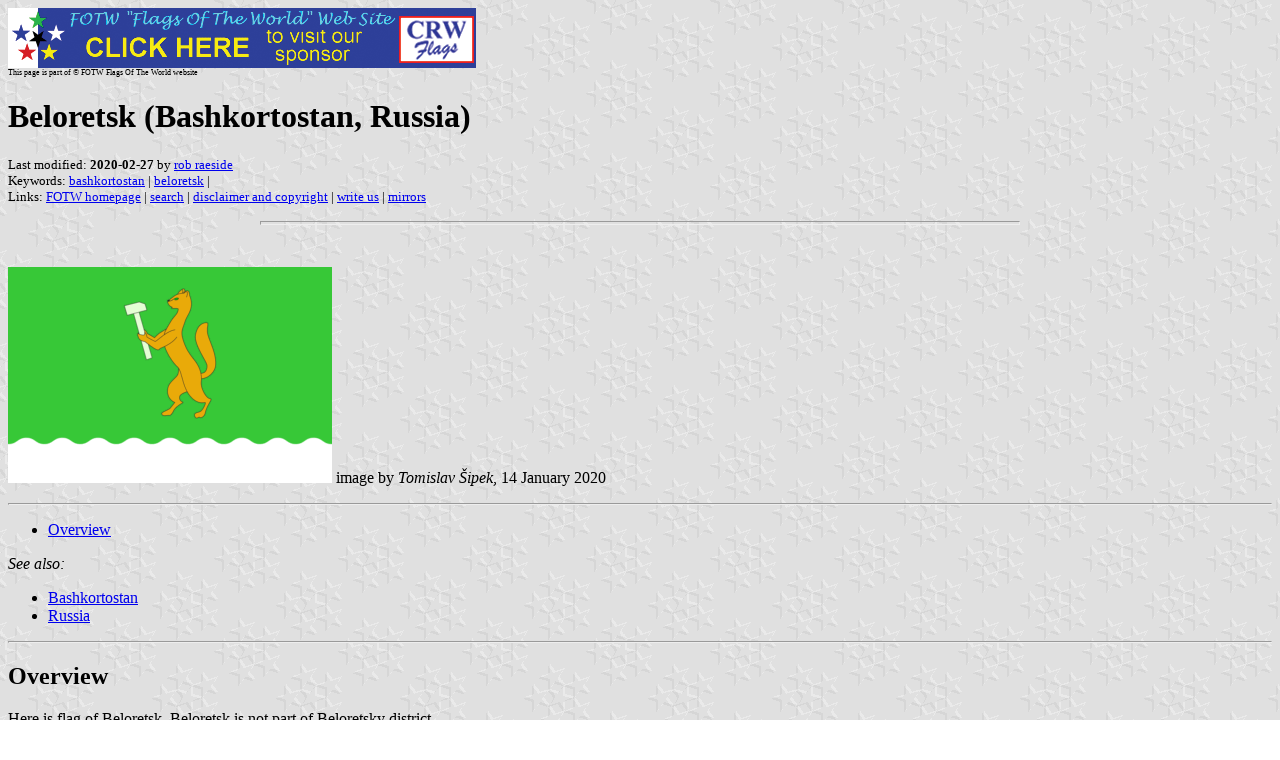

--- FILE ---
content_type: text/html
request_url: https://crwflags.com/fotw/flags/ru-02be3.html
body_size: 1574
content:
<HTML>
<HEAD>
<TITLE>Beloretsk (Bashkortostan, Russia)</TITLE>
<SUBTITLE >
<EDITOR rra>
<ABSTRACT >
<KEYWORDS bashkortostan,beloretsk,>
</HEAD>
<BODY background="../images/fotwbckg.gif">
<A HREF="host.html"><IMG SRC="../images/linea2.gif" BORDER=0 VALIGN=CENTER></A><BR>
<FONT SIZE=-2><SUP>This page is part of &copy; FOTW Flags Of The World website</SUP></FONT>
<H1>Beloretsk (Bashkortostan, Russia)</H1>
<H2></H2>
<P><FONT SIZE=-1>Last modified: <B>2020-02-27</B> by <A HREF="mailme.html">rob raeside</A>
<BR>
Keywords: <A HREF="keywordb.html#bashkortostan">bashkortostan</A> | <A HREF="keywordb.html#beloretsk">beloretsk</A> | <BR>
Links: <A HREF="index.html">FOTW homepage</A> |
<A HREF="search.html">search</A> | 
<A HREF="disclaim.html">disclaimer and copyright</A> | 
<A HREF="mailme.html">write us</A> | 
<A HREF="mirror.html">mirrors</A>
</FONT><br><HR SIZE=4 ALIGN=CENTER WIDTH=60%><br>
<!--CUT ABOVE-->



<p><a href="../images/r/ru-02be3.gif"><img src="../images/r/ru-02be3.gif" 
alt="Flag of Beloretsk" border="0" height="216" ></a>
image by <i>Tomislav �ipek</i>, 14 January 2020</p>

<hr />

<ul>
<li><a href="#over">Overview</a></li>
</ul>

<i>See also:</i><ul>
<li><a href="ru-02.html">Bashkortostan</a></li>
<li><a href="ru.html">Russia</a></li>
</ul>

<hr />

<h2><a name="over">Overview</a></h2>

<p>Here is flag of Beloretsk. Beloretsk is not part of Beloretsky district.<br>
<a href="https://ufa.bezformata.com/listnews/beloretcka-glava-rajona-otzhimaet/48659084/">
https://ufa.bezformata.com/listnews/beloretcka-glava-rajona-otzhimaet/48659084/</a>
<br><i>
Tomislav �ipek</i>, 14 January 2020</p>

</body>
</html>

